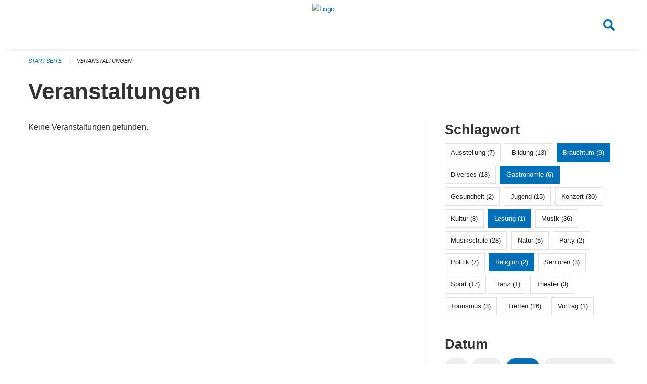

--- FILE ---
content_type: text/html; charset=UTF-8
request_url: https://veranstaltungen.huenenberg.ch/events?end=2024-07-14&filter_keywords=&page=0&range=tomorrow&start=2024-07-14&tags=Art&tags=Library&tags=Tradition&tags=Gastronomy&tags=Religion&tags=Market&tags=Reading
body_size: 4726
content:
<!DOCTYPE html>
<html
    class="no-js"
    lang="de-CH"
    xmlns="http://www.w3.org/1999/xhtml" data-version="2025.71">
<head>
    <meta charset="utf-8" />
    <meta name="viewport" content="width=device-width, initial-scale=1.0" />

    
    <meta name="intercoolerjs:use-actual-http-method" content="true" />

    <title id="page-title">
        Veranstaltungen
    </title>
    <!-- This site is running on the
          ___              ____               ____ _                 _
         / _ \ _ __   ___ / ___| _____   __  / ___| | ___  _   _  __| |
        | | | | '_ \ / _ \ |  _ / _ \ \ / / | |   | |/ _ \| | | |/ _` |
        | |_| | | | |  __/ |_| | (_) \ V /  | |___| | (_) | |_| | (_| |
         \___/|_| |_|\___|\____|\___/ \_/    \____|_|\___/ \__,_|\__,_|

         Have a look at the source code: https://onegov.readthedocs.org
     -->
    <link rel="stylesheet" type="text/css" href="https://veranstaltungen.huenenberg.ch/theme/onegov.town6.foundation-2025.71-c7e403c99b31bb38a798269cad274c04e1fb3c26.css">
    <link rel="stylesheet" type="text/css" href="https://veranstaltungen.huenenberg.ch/static/font-awesome5/css/all.min.css___2025.71">
    
    
    
    
    
    
    
    <link rel="icon" href="data:;base64,iVBORw0KGgo=">
    <meta name="theme-color" content="#0270b9">

    

<meta property="og:type" content="website" />
<meta property="og:url" content="https://veranstaltungen.huenenberg.ch/events?end=2024-07-14&amp;filter_keywords=&amp;page=0&amp;range=tomorrow&amp;start=2024-07-14&amp;tags=Art&amp;tags=Library&amp;tags=Tradition&amp;tags=Gastronomy&amp;tags=Religion&amp;tags=Market&amp;tags=Reading" />


<meta property="og:site_name" content="Veranstaltungen Hünenberg">
<meta property="og:description" content="Veranstaltungen">
<meta property="og:locale" content="de_CH">
<meta property="og:locale:alternate" content="fr_CH">

    
    
    
<link rel="stylesheet" type="text/css" href="https://veranstaltungen.huenenberg.ch/7da9c72a3b5f9e060b898ef7cd714b8a/common.bundle.css?15c0e4cb">
<link rel="stylesheet" type="text/css" href="https://veranstaltungen.huenenberg.ch/7da9c72a3b5f9e060b898ef7cd714b8a/chosen.bundle.css?df2ed9ff">
<link rel="stylesheet" type="text/css" href="https://veranstaltungen.huenenberg.ch/7da9c72a3b5f9e060b898ef7cd714b8a/geo-admin.bundle.css?0deacf46"></head>

<body data-mapbox-token="pk.eyJ1Ijoic2VhbnRpcyIsImEiOiJjaW02ZW92OXEwMDRpeG1rbXZ5ZXJxdmtlIn0.cYzFzNi7AB4vYJgokrPVwQ" id="page-events" class="is-logged-out occurrences-layout town-6" data-default-marker-color="#0270b9" data-default-lat="47.17611" data-default-lon="8.42639" data-default-zoom="14">
    <div class="off-canvas position-left" data-transition="overlap" id="offCanvas" data-off-canvas data-auto-focus="false" >
        <!-- Close button -->
        <div class="button-area">
            <button class="off-canvas-close-button" aria-label="Close menu" type="button" data-close>
                <i class="fa fa-times"></i>
            </button>
        </div>

        <!-- Menu -->
        <div class="navigation-area">
            
    <ul class="vertical menu side-navigation drilldown" data-auto-height="true" data-responsive-menu="drilldown medium-accordion" data-back-button="&lt;li class=&quot;js-drilldown-back&quot;&gt;&lt;a tabindex=&quot;0&quot;&gt;zurück&lt;/a&gt;&lt;/li&gt;">
        
    </ul>

        </div>
    </div>

    <div class="sidebar-toggler show-for-small-only" data-toggle="offCanvasSidebar">
        <div class="animated-hamburger">
            <span></span>
            <span></span>
            <span></span>
            <span></span>
        </div>
        <span class="text"> Sidebar</span>
    </div>

    <div class="off-canvas position-right show-for-small-only" id="offCanvasSidebar" data-auto-focus="false" data-off-canvas >
        <!-- Gets filled by sidebar_mobile.js -->
    </div>

    <div class="off-canvas position-right" data-transition="overlap" id="offCanvasSearch" data-auto-focus="false" data-off-canvas>
        <button class="off-canvas-close-button" aria-label="Close menu" type="button" data-close>
            <i class="fa fa-times"></i>
        </button>
        <form class="searchbox header-searchbox" action="https://veranstaltungen.huenenberg.ch/search" method="GET" data-typeahead="on" data-typeahead-source="https://veranstaltungen.huenenberg.ch/search/suggest" data-typeahead-target="https://veranstaltungen.huenenberg.ch/search">
            <div class="input-group">
                <input class="input-group-field" type="search" id="search" data-typeahead-subject name="q" autocomplete="off" autocorrect="off" required maxlength="200" placeholder="Suchbegriff">
                <div class="typeahead">
                    <div class="cell small-12" data-typeahead-container>
                    </div>
                </div>
                <div class="input-group-button">
                    <button class="button" type="submit">
                        <i class="fa fa-search"></i>
                    </button>
                </div>
            </div>
        </form>
    </div>

    <div class="off-canvas-content" data-off-canvas-content>
        <a class="show-for-sr" href="#content">Navigation überspringen</a>
        <main>
            <header id="header">
                <div id="sticky-header-area">
                    

                    

                    
                        
    

                        
    

                    
                </div>
                <div data-sticky-container id="nav-bar">
                    <div class="nav-bar-sticky" data-sticky data-options="marginTop:0; stickyOn: small;" data-top-anchor="sticky-header-area:bottom" data-stick-to="top">

                        

                        <div class="grid-container navigation">
                            <div class="grid-x">
                                <div class="large-2 small-2 cell">
                                    
                                </div>
                                <div class="large-8 small-8 cell middle">
                                    <a href="https://veranstaltungen.huenenberg.ch/" aria-label="Zurück zur Startseite">
                                        <img src="https://veranstaltungen-huenenberg.onegovcloud.ch/storage/a60e2ac07c462bf72622c5915f80f506704e6a9a506bda6a11688d9212f26f62" alt="Logo" title="Veranstaltungen Hünenberg"/>
                                        
                                    </a>
                                </div>
                                <div class="large-2 small-2 cell right-side">
                                    <button  class="search-button" data-toggle="offCanvasSearch">
                                        <i class="fa fa-search"></i>
                                    </button>
                                </div>
                            </div>
                        </div>

                        
                            
                        
                    </div>
                </div>
                <div class="grid-container">
                    <div class="grid-x alerts">
                        <div id="alert-boxes" class="cell small-12">
                            
                            
    

                        </div>
                    </div>
                </div>
            </header>

            
                
                
                <article class="content without-sidebar-links" >
                    <div class="grid-container">
                        <div class="grid-x grid-padding-x">
                            <div class="cell small-12">
                                
    
        <div id="breadcrumbs" class="">
            <nav aria-label="Sie sind hier" role="navigation">
                <ul class="breadcrumbs" >
                    
                        <li>
    <a href="https://veranstaltungen.huenenberg.ch/">Startseite</a>
</li>
                    
                        <li>
    <a href="https://veranstaltungen.huenenberg.ch/events?end=2026-01-20&amp;filter_keywords=&amp;page=0&amp;range=tomorrow&amp;start=2026-01-20&amp;tags=Art&amp;tags=Library&amp;tags=Tradition&amp;tags=Gastronomy&amp;tags=Religion&amp;tags=Market&amp;tags=Reading">Veranstaltungen</a>
</li>
                    
                </ul>
            </nav>
        </div>
    

                                <section role="main" id="content" data-reinit-foundation>
                                    <h1 class="main-title">
                                        <div>
                                            <div></div>
                                            
        Veranstaltungen
    
                                            <div></div>
                                        </div>
                                    </h1>
                                    <div></div>
                                    
        <div class="grid-x grid-padding-x wrapper">

            <div class="medium-8 large-7 cell date-range-selector-target content">
                

                
    <nav  aria-label="Pagination">
        
    </nav>


                <div class="grid-x">
                    <div class="large-12 cell">
                        
        <div class="grid-x grid-padding-x events" >
    
        </div>
    
        <p>Keine Veranstaltungen gefunden.</p>
        <br>
    

                    </div>
                </div>
                
    <nav  aria-label="Pagination">
        
    </nav>



                
            </div>

            <div class="large-4 medium-4 cell large-offset-1 sidebar occurrence-sidebar">
                <div class="sidebar-wrapper">
                    

                    <div class="tag-filters side-panel">
                        <h3>Schlagwort</h3>
                        <div class="occurrences-filter-tags side-panel-with-bg">
                            
                                <span class="blank-label click-through ">
                                    <a href="https://veranstaltungen.huenenberg.ch/events?end=2026-01-20&amp;filter_keywords=&amp;page=0&amp;range=tomorrow&amp;start=2026-01-20&amp;tags=Art&amp;tags=Library&amp;tags=Tradition&amp;tags=Gastronomy&amp;tags=Religion&amp;tags=Market&amp;tags=Reading&amp;tags=Exhibition" class="">Ausstellung (7)</a>
                                </span>
                            
                                <span class="blank-label click-through ">
                                    <a href="https://veranstaltungen.huenenberg.ch/events?end=2026-01-20&amp;filter_keywords=&amp;page=0&amp;range=tomorrow&amp;start=2026-01-20&amp;tags=Art&amp;tags=Library&amp;tags=Tradition&amp;tags=Gastronomy&amp;tags=Religion&amp;tags=Market&amp;tags=Reading&amp;tags=Education" class="">Bildung (13)</a>
                                </span>
                            
                                <span class="blank-label click-through active">
                                    <a href="https://veranstaltungen.huenenberg.ch/events?end=2026-01-20&amp;filter_keywords=&amp;page=0&amp;range=tomorrow&amp;start=2026-01-20&amp;tags=Art&amp;tags=Library&amp;tags=Gastronomy&amp;tags=Religion&amp;tags=Market&amp;tags=Reading" class="">Brauchtum (9)</a>
                                </span>
                            
                                <span class="blank-label click-through ">
                                    <a href="https://veranstaltungen.huenenberg.ch/events?end=2026-01-20&amp;filter_keywords=&amp;page=0&amp;range=tomorrow&amp;start=2026-01-20&amp;tags=Art&amp;tags=Library&amp;tags=Tradition&amp;tags=Gastronomy&amp;tags=Religion&amp;tags=Market&amp;tags=Reading&amp;tags=Misc" class="">Diverses (18)</a>
                                </span>
                            
                                <span class="blank-label click-through active">
                                    <a href="https://veranstaltungen.huenenberg.ch/events?end=2026-01-20&amp;filter_keywords=&amp;page=0&amp;range=tomorrow&amp;start=2026-01-20&amp;tags=Art&amp;tags=Library&amp;tags=Tradition&amp;tags=Religion&amp;tags=Market&amp;tags=Reading" class="">Gastronomie (6)</a>
                                </span>
                            
                                <span class="blank-label click-through ">
                                    <a href="https://veranstaltungen.huenenberg.ch/events?end=2026-01-20&amp;filter_keywords=&amp;page=0&amp;range=tomorrow&amp;start=2026-01-20&amp;tags=Art&amp;tags=Library&amp;tags=Tradition&amp;tags=Gastronomy&amp;tags=Religion&amp;tags=Market&amp;tags=Reading&amp;tags=Health" class="">Gesundheit (2)</a>
                                </span>
                            
                                <span class="blank-label click-through ">
                                    <a href="https://veranstaltungen.huenenberg.ch/events?end=2026-01-20&amp;filter_keywords=&amp;page=0&amp;range=tomorrow&amp;start=2026-01-20&amp;tags=Art&amp;tags=Library&amp;tags=Tradition&amp;tags=Gastronomy&amp;tags=Religion&amp;tags=Market&amp;tags=Reading&amp;tags=Youth" class="">Jugend (15)</a>
                                </span>
                            
                                <span class="blank-label click-through ">
                                    <a href="https://veranstaltungen.huenenberg.ch/events?end=2026-01-20&amp;filter_keywords=&amp;page=0&amp;range=tomorrow&amp;start=2026-01-20&amp;tags=Art&amp;tags=Library&amp;tags=Tradition&amp;tags=Gastronomy&amp;tags=Religion&amp;tags=Market&amp;tags=Reading&amp;tags=Concert" class="">Konzert (30)</a>
                                </span>
                            
                                <span class="blank-label click-through ">
                                    <a href="https://veranstaltungen.huenenberg.ch/events?end=2026-01-20&amp;filter_keywords=&amp;page=0&amp;range=tomorrow&amp;start=2026-01-20&amp;tags=Art&amp;tags=Library&amp;tags=Tradition&amp;tags=Gastronomy&amp;tags=Religion&amp;tags=Market&amp;tags=Reading&amp;tags=Culture" class="">Kultur (8)</a>
                                </span>
                            
                                <span class="blank-label click-through active">
                                    <a href="https://veranstaltungen.huenenberg.ch/events?end=2026-01-20&amp;filter_keywords=&amp;page=0&amp;range=tomorrow&amp;start=2026-01-20&amp;tags=Art&amp;tags=Library&amp;tags=Tradition&amp;tags=Gastronomy&amp;tags=Religion&amp;tags=Market" class="">Lesung (1)</a>
                                </span>
                            
                                <span class="blank-label click-through ">
                                    <a href="https://veranstaltungen.huenenberg.ch/events?end=2026-01-20&amp;filter_keywords=&amp;page=0&amp;range=tomorrow&amp;start=2026-01-20&amp;tags=Art&amp;tags=Library&amp;tags=Tradition&amp;tags=Gastronomy&amp;tags=Religion&amp;tags=Market&amp;tags=Reading&amp;tags=Music" class="">Musik (36)</a>
                                </span>
                            
                                <span class="blank-label click-through ">
                                    <a href="https://veranstaltungen.huenenberg.ch/events?end=2026-01-20&amp;filter_keywords=&amp;page=0&amp;range=tomorrow&amp;start=2026-01-20&amp;tags=Art&amp;tags=Library&amp;tags=Tradition&amp;tags=Gastronomy&amp;tags=Religion&amp;tags=Market&amp;tags=Reading&amp;tags=Music+School" class="">Musikschule (28)</a>
                                </span>
                            
                                <span class="blank-label click-through ">
                                    <a href="https://veranstaltungen.huenenberg.ch/events?end=2026-01-20&amp;filter_keywords=&amp;page=0&amp;range=tomorrow&amp;start=2026-01-20&amp;tags=Art&amp;tags=Library&amp;tags=Tradition&amp;tags=Gastronomy&amp;tags=Religion&amp;tags=Market&amp;tags=Reading&amp;tags=Nature" class="">Natur (5)</a>
                                </span>
                            
                                <span class="blank-label click-through ">
                                    <a href="https://veranstaltungen.huenenberg.ch/events?end=2026-01-20&amp;filter_keywords=&amp;page=0&amp;range=tomorrow&amp;start=2026-01-20&amp;tags=Art&amp;tags=Library&amp;tags=Tradition&amp;tags=Gastronomy&amp;tags=Religion&amp;tags=Market&amp;tags=Reading&amp;tags=Party" class="">Party (2)</a>
                                </span>
                            
                                <span class="blank-label click-through ">
                                    <a href="https://veranstaltungen.huenenberg.ch/events?end=2026-01-20&amp;filter_keywords=&amp;page=0&amp;range=tomorrow&amp;start=2026-01-20&amp;tags=Art&amp;tags=Library&amp;tags=Tradition&amp;tags=Gastronomy&amp;tags=Religion&amp;tags=Market&amp;tags=Reading&amp;tags=Politics" class="">Politik (7)</a>
                                </span>
                            
                                <span class="blank-label click-through active">
                                    <a href="https://veranstaltungen.huenenberg.ch/events?end=2026-01-20&amp;filter_keywords=&amp;page=0&amp;range=tomorrow&amp;start=2026-01-20&amp;tags=Art&amp;tags=Library&amp;tags=Tradition&amp;tags=Gastronomy&amp;tags=Market&amp;tags=Reading" class="">Religion (2)</a>
                                </span>
                            
                                <span class="blank-label click-through ">
                                    <a href="https://veranstaltungen.huenenberg.ch/events?end=2026-01-20&amp;filter_keywords=&amp;page=0&amp;range=tomorrow&amp;start=2026-01-20&amp;tags=Art&amp;tags=Library&amp;tags=Tradition&amp;tags=Gastronomy&amp;tags=Religion&amp;tags=Market&amp;tags=Reading&amp;tags=Elderly" class="">Senioren (3)</a>
                                </span>
                            
                                <span class="blank-label click-through ">
                                    <a href="https://veranstaltungen.huenenberg.ch/events?end=2026-01-20&amp;filter_keywords=&amp;page=0&amp;range=tomorrow&amp;start=2026-01-20&amp;tags=Art&amp;tags=Library&amp;tags=Tradition&amp;tags=Gastronomy&amp;tags=Religion&amp;tags=Market&amp;tags=Reading&amp;tags=Sports" class="">Sport (17)</a>
                                </span>
                            
                                <span class="blank-label click-through ">
                                    <a href="https://veranstaltungen.huenenberg.ch/events?end=2026-01-20&amp;filter_keywords=&amp;page=0&amp;range=tomorrow&amp;start=2026-01-20&amp;tags=Art&amp;tags=Library&amp;tags=Tradition&amp;tags=Gastronomy&amp;tags=Religion&amp;tags=Market&amp;tags=Reading&amp;tags=Dancing" class="">Tanz (1)</a>
                                </span>
                            
                                <span class="blank-label click-through ">
                                    <a href="https://veranstaltungen.huenenberg.ch/events?end=2026-01-20&amp;filter_keywords=&amp;page=0&amp;range=tomorrow&amp;start=2026-01-20&amp;tags=Art&amp;tags=Library&amp;tags=Tradition&amp;tags=Gastronomy&amp;tags=Religion&amp;tags=Market&amp;tags=Reading&amp;tags=Theater" class="">Theater (3)</a>
                                </span>
                            
                                <span class="blank-label click-through ">
                                    <a href="https://veranstaltungen.huenenberg.ch/events?end=2026-01-20&amp;filter_keywords=&amp;page=0&amp;range=tomorrow&amp;start=2026-01-20&amp;tags=Art&amp;tags=Library&amp;tags=Tradition&amp;tags=Gastronomy&amp;tags=Religion&amp;tags=Market&amp;tags=Reading&amp;tags=Tourism" class="">Tourismus (3)</a>
                                </span>
                            
                                <span class="blank-label click-through ">
                                    <a href="https://veranstaltungen.huenenberg.ch/events?end=2026-01-20&amp;filter_keywords=&amp;page=0&amp;range=tomorrow&amp;start=2026-01-20&amp;tags=Art&amp;tags=Library&amp;tags=Tradition&amp;tags=Gastronomy&amp;tags=Religion&amp;tags=Market&amp;tags=Reading&amp;tags=Meetup" class="">Treffen (26)</a>
                                </span>
                            
                                <span class="blank-label click-through ">
                                    <a href="https://veranstaltungen.huenenberg.ch/events?end=2026-01-20&amp;filter_keywords=&amp;page=0&amp;range=tomorrow&amp;start=2026-01-20&amp;tags=Art&amp;tags=Library&amp;tags=Tradition&amp;tags=Gastronomy&amp;tags=Religion&amp;tags=Market&amp;tags=Reading&amp;tags=Talk" class="">Vortrag (1)</a>
                                </span>
                            
                        </div>
                    </div>

                    

                    <div class="date-filters side-panel">
                        <h3>Datum</h3>
                        <div class="side-panel-with-bg">
                            <div class="occurrences-filter-ranges">
                                <div class="filter-panel">
                                    <ul class="tags">
                                        <li>
                                            <span class="blank-label click-through rounded ">
                                                <a href="https://veranstaltungen.huenenberg.ch/events?filter_keywords=&amp;page=0&amp;tags=Art&amp;tags=Library&amp;tags=Tradition&amp;tags=Gastronomy&amp;tags=Religion&amp;tags=Market&amp;tags=Reading" class="">Alle</a>
                                            </span>
                                        </li>
                                        <li>
                                            <span class="blank-label click-through rounded ">
                                                <a href="https://veranstaltungen.huenenberg.ch/events?end=2026-01-19&amp;filter_keywords=&amp;page=0&amp;range=today&amp;start=2026-01-19&amp;tags=Art&amp;tags=Library&amp;tags=Tradition&amp;tags=Gastronomy&amp;tags=Religion&amp;tags=Market&amp;tags=Reading" class="">Heute</a>
                                            </span>
                                        </li>
                                        <li>
                                            <span class="blank-label click-through rounded active">
                                                <a href="https://veranstaltungen.huenenberg.ch/events?end=2026-01-20&amp;filter_keywords=&amp;page=0&amp;range=tomorrow&amp;start=2026-01-20&amp;tags=Art&amp;tags=Library&amp;tags=Tradition&amp;tags=Gastronomy&amp;tags=Religion&amp;tags=Market&amp;tags=Reading" class="">Morgen</a>
                                            </span>
                                        </li>
                                        <li>
                                            <span class="blank-label click-through rounded ">
                                                <a href="https://veranstaltungen.huenenberg.ch/events?end=2026-01-25&amp;filter_keywords=&amp;page=0&amp;range=weekend&amp;start=2026-01-23&amp;tags=Art&amp;tags=Library&amp;tags=Tradition&amp;tags=Gastronomy&amp;tags=Religion&amp;tags=Market&amp;tags=Reading" class="">Dieses Wochenende</a>
                                            </span>
                                        </li>
                                        <li>
                                            <span class="blank-label click-through rounded ">
                                                <a href="https://veranstaltungen.huenenberg.ch/events?end=2026-01-25&amp;filter_keywords=&amp;page=0&amp;range=week&amp;start=2026-01-19&amp;tags=Art&amp;tags=Library&amp;tags=Tradition&amp;tags=Gastronomy&amp;tags=Religion&amp;tags=Market&amp;tags=Reading" class="">Diese Woche</a>
                                            </span>
                                        </li>
                                        <li>
                                            <span class="blank-label click-through rounded ">
                                                <a href="https://veranstaltungen.huenenberg.ch/events?end=2026-01-31&amp;filter_keywords=&amp;page=0&amp;range=month&amp;start=2026-01-01&amp;tags=Art&amp;tags=Library&amp;tags=Tradition&amp;tags=Gastronomy&amp;tags=Religion&amp;tags=Market&amp;tags=Reading" class="">Diesen Monat</a>
                                            </span>
                                        </li>
                                        <li>
                                            <span class="blank-label click-through rounded ">
                                                <a href="https://veranstaltungen.huenenberg.ch/events?end=2026-01-18&amp;filter_keywords=&amp;page=0&amp;range=past&amp;start=2000-01-01&amp;tags=Art&amp;tags=Library&amp;tags=Tradition&amp;tags=Gastronomy&amp;tags=Religion&amp;tags=Market&amp;tags=Reading" class="">Vergangene Veranstaltungen</a>
                                            </span>
                                        </li>
                                    </ul>
                                </div>
                            </div>

                            
    <div class="date-range-selector">
        <form action="" method="GET">
            
                                    <input type="hidden" name="range" value="">
                                    
                                        <input type="hidden" name="tags" value="Art">
                                    
                                        <input type="hidden" name="tags" value="Library">
                                    
                                        <input type="hidden" name="tags" value="Tradition">
                                    
                                        <input type="hidden" name="tags" value="Gastronomy">
                                    
                                        <input type="hidden" name="tags" value="Religion">
                                    
                                        <input type="hidden" name="tags" value="Market">
                                    
                                        <input type="hidden" name="tags" value="Reading">
                                    
                                

            <div class="grid-x grid-padding-x date-range-selector">
                <div class="large-6 cell">
                    <div class="grid-x">
                        <label>Von</label>
                        <input class="small" name="start" type="date" value="2026-01-20" placeholder="2026-01-19">
                    </div>
                </div>
                <div class="large-6 cell">
                    <div class="grid-x">
                        <label>Bis</label>
                        <input class="small" name="end" type="date" value="2026-01-20" placeholder="2026-01-19">
                    </div>
                </div>
            </div>
            <noscript>
                <div class="grid-x">
                    <div class="large-6 cell">
                        <div class="grid-x">
                            <input type="submit" value="Nach Datum filtern" class="button">
                        </div>
                    </div>
                </div>
            </noscript>
        </form>
    </div>

                        </div>
                    </div>

                    

                    <div class="occurrence-actions side-panel">
                        <h3>Aktionen</h3>
                        <div class="side-panel-with-bg">
                            <ul class="more-list">
                                
                                <li>
                                    <a class="list-link" href="https://veranstaltungen.huenenberg.ch/events/new?end=2026-01-20&amp;filter_keywords=&amp;page=0&amp;range=tomorrow&amp;start=2026-01-20&amp;tags=Art&amp;tags=Library&amp;tags=Tradition&amp;tags=Gastronomy&amp;tags=Religion&amp;tags=Market&amp;tags=Reading">
                                        <i class="far fa-calendar-plus"></i> <span class="list-title">Veranstaltung erfassen</span>
                                    </a>
                                </li>
                            </ul>
                        </div>
                    </div>
                </div>
            </div>

        </div>
    
                                </section>
                            </div>
                        </div>
                    </div>
                </article>
            
            
            
    <footer id="footer" class="footer-container">
        <div class="grid-container">
            <div class="grid-x grid-padding-x footer-content">
                
    
        
            <div class="small-12 medium-4 cell">
                
    <h5>Kontakt</h5>
    <div><p>Kantonale Verwaltung Zug<br>Seestrasse 2<br>Regierungsgebäude am Postplatz<br>Postfach<br>6301 Zug</p></div>
    

            </div>

            <div class="small-12 medium-4 cell">
                
    
    <div></div>
    

            </div>

            <div class="small-12 medium-4 cell">
                
    

                
    
        
    

            </div>
        
    

                
<div class="medium-4 cell"></div>
<div class="small-12 medium-6 cell footer-links">
    
    <span>
        <a class="footer-link" href="https://veranstaltungen.huenenberg.ch/auth/login?skip=0&amp;to=%2Fevents%3Fend%3D2024-07-14%26filter_keywords%3D%26page%3D0%26range%3Dtomorrow%26start%3D2024-07-14%26tags%3DArt%26tags%3DLibrary%26tags%3DTradition%26tags%3DGastronomy%26tags%3DReligion%26tags%3DMarket%26tags%3DReading">Anmelden</a>
    </span>
    
    
</div>

            </div>
        </div>
    </footer>

        </main>
        <div id="clipboard-copy" class="flash-message hidden">In die Zwischenablage kopiert!</div>
    </div>

<script type="text/javascript" src="https://veranstaltungen.huenenberg.ch/7da9c72a3b5f9e060b898ef7cd714b8a/foundation6.bundle.js?e517ae3f"></script>
<script type="text/javascript" src="https://veranstaltungen.huenenberg.ch/7da9c72a3b5f9e060b898ef7cd714b8a/common.bundle.js?312b932d"></script>
<script type="text/javascript" src="https://veranstaltungen.huenenberg.ch/7da9c72a3b5f9e060b898ef7cd714b8a/chosen.bundle.js?6c88e4da"></script>
<script type="text/javascript" src="https://veranstaltungen.huenenberg.ch/7da9c72a3b5f9e060b898ef7cd714b8a/geo-admin.bundle.js?10d46cde"></script>
<script type="text/javascript" src="https://veranstaltungen.huenenberg.ch/7da9c72a3b5f9e060b898ef7cd714b8a/all_blank.bundle.js?9baeca26"></script></body>
</html>

